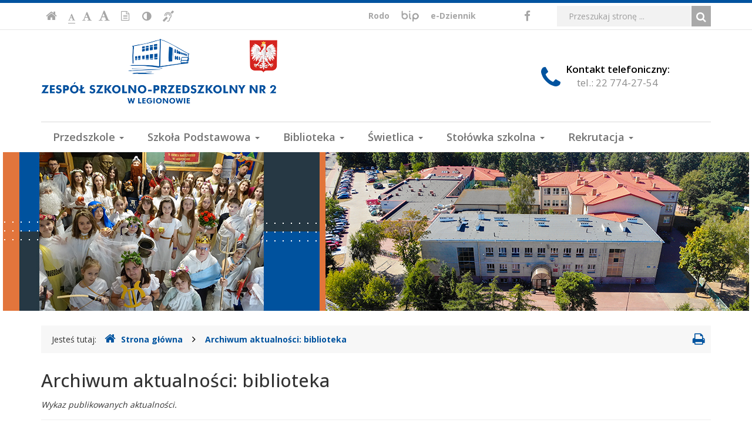

--- FILE ---
content_type: text/html; charset=UTF-8
request_url: http://www.zsp2.legionowo.pl/biblioteka/projekty_czytelnicze1/literackie_zaduszki/literackie_zaduszki_2016/
body_size: 5591
content:
<!DOCTYPE html>
<html lang="pl">
	<head>
		<meta charset="utf-8">
		<meta http-equiv="X-UA-Compatible" content="IE=edge">
		<meta name="viewport" content="width=device-width, initial-scale=1">
		
        		<!-- Czcionki -->
		<link href='https://fonts.googleapis.com/css?family=Open+Sans:300,400,500,600,700&amp;subset=latin,latin-ext' rel='stylesheet' type='text/css'>
        <link href='https://fonts.googleapis.com/css?family=Oswald:300,400,600,700&amp;subset=latin,latin-ext' rel='stylesheet' type='text/css'>

		<!-- Biblioteki -->
		<link href="/assets/pack/bootstrap/3.3.7-custom/css/bootstrap.min.css" rel="stylesheet">
		<link href="/assets/pack/font-awesome/4.6.0/css/font-awesome.min.css" rel="stylesheet">
        <link href="/assets/pack/jquery-fancybox/2.1.5/css/jquery.fancybox.css" rel="stylesheet">

		<!-- Style motywu -->
		<link href="/assets/css/styles.css?1630879200" rel="stylesheet">
                 
        <link href="/assets/css/print.css?" rel="stylesheet" media="print">
        		
		<!-- Favicon -->
		<link href="/assets/img/favicon/favicon.ico" rel="icon" type="image/x-icon" >
        
		<!-- jQuery -->
        <!--<script src="https://ajax.googleapis.com/ajax/libs/jquery/3.4.1/jquery.min.js"></script>-->
        <!--<script src="https://ajax.googleapis.com/ajax/libs/jquery/1.11.1/jquery.min.js"></script>-->
		<script src="/assets/pack/jquery/3.7.1/js/jquery-3.7.1.min.js"></script>

		<title>
            Archiwum aktualności: biblioteka -            Zespół Szkolno-Przedszkolny nr 2 w Legionowie        </title>
		
		<!-- HTML5 Shim and Respond.js IE8 support of HTML5 elements and media queries -->
		<!--[if lt IE 9]>
			<script src="https://oss.maxcdn.com/libs/html5shiv/3.7.0/html5shiv.js"></script>
			<script src="https://oss.maxcdn.com/libs/respond.js/1.4.2/respond.min.js"></script>
		<![endif]-->		
	</head>

	<body class="">

        <div class="main-page" tabindex="-1">
        
            <!-- Nawigacja po stronie -->
            <ul class="skip-links">
                <li><a href="#main-content">Przejdź do treści strony</a></li>
                <li><a href="#main-menu">Przejdź do menu głównego</a></li>
                <li><a href="#search-input">Przejdź do wyszukiwarki</a></li>
            </ul>

            <header>
            
                <h1 class="sr-only">
                    Archiwum aktualności: biblioteka -                    Zespół Szkolno-Przedszkolny nr 2 w Legionowie                </h1>
                
                <!-- Belka narzędziowa -->
                <div class="utils-bar">
                    <div class="container">
                        <div class="row">
                        
                            <div class="col-xs-12 col-sm-5 col-md-4 col-lg-4">
                            
                                <nav aria-labelledby="utils">
                                    <h2 id="utils" class="sr-only">Ustawienia strony</h2>
                                    
                                    <ul class="settings clearfix">
                                        
                                        <!-- Strona główna -->
                                        <li class="home-page">
                                            <a href="/" title="Strona główna">
                                                <i class="fa fa-home" aria-hidden="true"></i>
                                                <span class="sr-only">Strona główna</span>
                                            </a>
                                        </li>                                

                                        <!-- Czcionka, zmiana rozmiaru -->
                                        <li class="resize-font">
                                            <ul class="clearfix">
                                                <li class="sr-only">Czcionka, jej rozmiar na stronie:</li>
                                                <li>
                                                    <a href="#" class="res1 selected" title="Czcionka standardowa">
                                                        <i class="fa fa-font" aria-hidden="true"></i>
                                                        <span class="sr-only"> - Czcionka standardowa</span>
                                                    </a>
                                                </li>
                                                <li>
                                                    <a href="#" class="res2" title="Czcionka powiększona">
                                                        <i class="fa fa-font" aria-hidden="true"></i>
                                                        <span class="sr-only"> - Czcionka powiększona</span>
                                                    </a>
                                                </li>
                                                <li>
                                                    <a href="#" class="res3" title="Czcionka duża">
                                                        <i class="fa fa-font" aria-hidden="true"></i>
                                                        <span class="sr-only"> - Czcionka duża</span>
                                                    </a>
                                                </li>
                                            </ul>                     
                                        </li>

                                        <!-- Wersja tekstowa -->
                                        <li class="text-version">
                                            <a href="/" title="Wersja tekstowa">
                                                <i class="fa fa-file-text-o" aria-hidden="true"></i>
                                                <span class="sr-only">
                                                                                                    Wersja tekstowa
                                                                                                </span>
                                            </a>
                                        </li>

                                        <!-- Kontrast -->
                                        <li class="contrast-version">
                                            <a href="#" title="Włączenie/wyłączenie wersji kontrastowej witryny">
                                                <i class="fa fa-adjust" aria-hidden="true"></i>
                                                <span class="sr-only">Kontrast (włącz/wyłącz)</span>
                                            </a>
                                        </li>                    

                                        <!-- Dla niesłyszących -->
                                        <li class="deaf-info">
                                            <a href="/info/zawartosc/1" title="Informacja dla niesłyszących">
                                                <i class="fa fa-deaf" aria-hidden="true"></i>
                                                <span class="sr-only">Informacja dla niesłyszących</span>
                                            </a>
                                        </li>                                
                                    
                                    </ul>
                                </nav>                                
                
                            </div>
                            
                            <div class="col-xs-12 col-sm-7 col-md-4 col-lg-4 off-pad">
                            
                                <nav aria-labelledby="official">
                                    <h2 id="official" class="sr-only">BIP, ePUAP, VULCAN</h2>
                                    
                                    <ul class="official clearfix">
                                    
                                        <!-- Rodo -->
                                        <li class="rodo">
                                            <a href="/info/zawartosc/2" title="Rodo">
                                                <span>Rodo</span>
                                            </a>
                                        </li>                                    
                                    
                                        <!-- BIP -->
                                        <li class="bip">
                                            <a href="/info/zawartosc/3" title="Biuletyn Informacji Publicznej">
                                                <span class="sr-only">Biuletyn Informacji Publicznej</span>
                                            </a>
                                        </li>

                                        <!-- VULCAN -->
                                        <li class="vulcan">
                                            <a href="/info/zawartosc/4" title="e-Dziennik VULCAN">
                                                <span>e-Dziennik</span>
                                            </a>
                                        </li>										

                                    </ul>
                                </nav>
                            
                            </div>
                            
                            <div class="col-xs-2 col-sm-2 col-md-1 col-lg-1">
                            
                                <nav aria-labelledby="social">
                                    <h2 id="social" class="sr-only">Media społecznościowe</h2>
                                    
                                    <ul class="social clearfix">
                                    
                                        <!-- Facebook -->
                                        <li class="facebook">
                                            <a href="/info/zawartosc/5" title="Facebook">
                                                <i class="fa fa-facebook" aria-hidden="true"></i>
                                                <span class="sr-only">Facebook</span>
                                            </a>
                                        </li>

                                    </ul>
                                </nav>
                            
                            </div>                            
                            
                            <div class="col-xs-10 col-sm-10 col-md-3 col-lg-3">

                                <div class="search">
                                    <h2 class="sr-only">Wyszukiwarka</h2>

                                    <form method="post" action="/szukaj/" role="search" class="search-form">
                                        <fieldset>
                                            <legend class="sr-only">Formularz wyszukiwania</legend>
                                            
                                            <label for="search-input" class="sr-only">Wyszukiwana fraza:</label>
                                            <input id="search-input" type="text" name="search" class="form-control search-input" placeholder="Przeszukaj stronę ...">
                                            
                                            <button type="submit" title="Wyszukiwanie na stronie">
                                                <i class="fa fa-search"></i>
                                                <span class="sr-only">Szukaj</span>
                                            </button>
                                        </fieldset>	
                                    </form>
                                </div>
                                
                            </div>                            
                
                        </div>
                    </div>
                </div>

                <!-- Nagłówek -->
                <div class="header">
                    <div class="container">
                        <div class="row">
                        
                            <!-- Nazwa -->
                            <div class="col-xs-12 col-sm-8 col-md-8 col-lg-8">
                                <div class="page-title">
                                    <a href="/">
                                        <span class="sr-only">Zespół Szkolno-Przedszkolny nr 2 w Legionowie</span>
                                    </a>
                                </div>
                            </div>                        
                            
                            <!-- Kontakt telefoniczny -->
                            <div class="col-xs-12 col-sm-4 col-md-4 col-lg-4">
                                <div class="info-box" style="text-align:center;">
                                    <span class="info-box-icon">
                                        <i class="fa fa-phone"></i>
                                    </span>
                                    
                                    <div class="info-box-content">
                                        <span class="info-box-title">Kontakt telefoniczny:</span>
                                        <span class="info-box-subtitle">tel.: 22 774-27-54</span>
                                    </div>
                                </div>                                
                            </div>
                            
                        </div>
                    </div>
                </div>

                <!-- Menu główne -->
                <div class="main-nav">
                    <div class="container">
                        <div class="row">
                            <div class="col-xs-12">
                            
                                <div id="main-menu" class="menu main-menu" tabindex="-1">
                                    <nav class="navbar" aria-labelledby="main-nav">
                                    
                                        <h2 id="main-nav" class="sr-only">Menu główne</h2>
                        
                                        <!-- Dla smartfonów -->
                                        <div class="navbar-header">
                                            <button class="navbar-toggle" type="button" data-toggle="collapse" data-target="#navbar-collapse">
                                                <span class="sr-only">Przełącznik nawigacji</span>
                                                <span class="icon-bar"></span>
                                                <span class="icon-bar"></span>
                                                <span class="icon-bar"></span>
                                            </button>
                                        </div>
                                        
                                        <!-- Elementy menu -->
                                        <div class="collapse navbar-collapse" id="navbar-collapse">
                                            <ul class="nav navbar-nav"><li class="dropdown"><a class="dropdown-toggle" data-toggle="dropdown" data-hover="dropdown" data-delay="0" data-close-others="false" data-animations="zoomIn zoomIn zoomIn zoomIn" href="#">Przedszkole <b class="caret"></b></a><ul class="dropdown-menu"><li><a href="/info/zawartosc/105">Komunikaty</a></li><li><a href="/info/zawartosc/11">O przedszkolu</a></li><li><a href="/info/zawartosc/12">Dokumenty przedszkola</a></li></ul></li><li class="dropdown"><a class="dropdown-toggle" data-toggle="dropdown" data-hover="dropdown" data-delay="0" data-close-others="false" data-animations="zoomIn zoomIn zoomIn zoomIn" href="#">Szkoła Podstawowa <b class="caret"></b></a><ul class="dropdown-menu"><li><a href="/info/zawartosc/143">Komunikaty</a></li><li><a href="/info/zawartosc/24">O szkole</a></li><li><a href="/info/zawartosc/28">Dokumenty</a></li><li><a href="/info/zawartosc/27">Dla Uczniów i Rodziców</a></li><li><a href="/info/zawartosc/152">Lekcje</a></li><li><a href="/info/zawartosc/89">Współpraca międzynarodowa</a></li><li><a href="/info/zawartosc/99">Publikacje nauczycieli</a></li><li><a href="/info/zawartosc/101">Pomoc Psychologiczno - Pedagogiczna</a></li><li><a href="/info/zawartosc/315">Wynajem</a></li></ul></li><li class="dropdown"><a class="dropdown-toggle" data-toggle="dropdown" data-hover="dropdown" data-delay="0" data-close-others="false" data-animations="zoomIn zoomIn zoomIn zoomIn" href="#">Biblioteka <b class="caret"></b></a><ul class="dropdown-menu"><li><a href="/info/zawartosc/114">O nas</a></li><li><a href="/info/zawartosc/113">Katalog online</a></li><li><a href="/info/zawartosc/117">Projekty czytelnicze</a></li><li><a href="/info/zawartosc/129">Pasowanie na czytelnika</a></li><li><a href="/info/zawartosc/130">Konkursy</a></li></ul></li><li class="dropdown"><a class="dropdown-toggle" data-toggle="dropdown" data-hover="dropdown" data-delay="0" data-close-others="false" data-animations="zoomIn zoomIn zoomIn zoomIn" href="#">Świetlica <b class="caret"></b></a><ul class="dropdown-menu"><li><a href="/info/zawartosc/136">Dokumenty</a></li><li><a href="/info/zawartosc/137">Kadra</a></li><li><a href="/info/zawartosc/138">Wystawy prac</a></li><li><a href="/info/zawartosc/285">Projekty i konkursy</a></li><li><a href="/info/zawartosc/288">Certyfikaty</a></li></ul></li><li class="dropdown"><a class="dropdown-toggle" data-toggle="dropdown" data-hover="dropdown" data-delay="0" data-close-others="false" data-animations="zoomIn zoomIn zoomIn zoomIn" href="#">Stołówka szkolna <b class="caret"></b></a><ul class="dropdown-menu"><li><a href="/info/zawartosc/102">Informacje</a></li><li><a href="/info/zawartosc/103">Jadłospis</a></li><li><a href="/info/zawartosc/104">Alergeny</a></li><li><a href="/info/zawartosc/309">Harmonogram klas na przerwy obiadowe</a></li></ul></li><li class="dropdown"><a class="dropdown-toggle" data-toggle="dropdown" data-hover="dropdown" data-delay="0" data-close-others="false" data-animations="zoomIn zoomIn zoomIn zoomIn" href="#">Rekrutacja <b class="caret"></b></a><ul class="dropdown-menu"><li><a href="/info/zawartosc/265">Zasady rekrutacji do przedszkoli i oddziałów przedszkolnych w szkołach podstawowych na r.szk. 2025-2026</a></li><li><a href="/info/zawartosc/266">Zasady przyjęć do szkół podstawowych na rok szkolny 2025/2026</a></li><li><a href="/info/zawartosc/267">Rekrutacja do szkół ponadpodstawowych w roku szkolnym 2025/26</a></li><li><a href="/info/zawartosc/272">Spotkanie dla rodziców uczniów przyszłych pierwszych klas</a></li><li><a href="/info/zawartosc/290">Zasady przyjęć do klas I na rok szkolny 2025/2026</a></li><li><a href="/info/zawartosc/300">Zasady rekrutacji uzupełniającej</a></li></ul></li></ul>                                        </div>
                                    
                                    </nav>
                                </div>
                                
                            </div>
                        </div>
                    </div>
                </div>                
            
                <!-- Foto -->
                <div class="intro-photo-container">
                    <div class="intro-photo">
                        <img src="/assets/img/intro-photo/photo_02.jpg" class="img-responsive" alt="Grafika nagłówka" >
                    </div>
                </div>
                
            </header>
            
            <!-- Gdzie jesteśmy -->
            <div class="container">
                <div class="row">        
                    <div class="col-xs-12">
                    
                        <nav class="breadcrumb-container" aria-labelledby="breadcrumb">
                            <h2 id="breadcrumb" class="sr-only">Gdzie jesteśmy</h2>
                            
                            <p class="breadcrumb-info">Jesteś tutaj: </p>
                            <ol class="breadcrumb clearfix">
                                <li>
                                    <a href="/">
                                        <i class="fa fa-home" aria-hidden="true"></i>Strona główna
                                    </a>
                                </li>

                                                                                                <li>
                                    <a href="/aktualnosci/biblioteka/strona/1/">Archiwum aktualności: biblioteka</a>
                                </li>
                                                        
                                                            </ol>
                            
                                                        <div class="print-button hidden-xs">
                                <a href="#" title="Drukowanie strony">
                                    <i class="fa fa-print" aria-hidden="true"></i>
                                    <span class="sr-only">Drukowanie strony</span>
                                </a>                            
                            </div>
                                                    </nav>

                    </div>
                </div>
            </div>

            <!-- Treść -->
                        <!-- Treść -->
            <div class="container">
                <div class="row">
                
                    <div class="content unit-default clearfix">
                        <div class="content-right col-xs-12">
                            <main id="main-content" class="main-content" tabindex="-1">
                            
                            						<a id="content" tabindex="-1"></a>
						<h2 class="page-title">Archiwum aktualności: biblioteka</h2>
						
						<div class="page-description">
														Wykaz publikowanych aktualności.						</div>
						
						        <div class="dzial no-print">
            <p class="legend">Wybierz kategorię:</p>
            
            <ul class="clearfix">
                                <li >
                    <a href="/aktualnosci/przedszkole/">
                        Przedszkole                    </a>
                </li>
                                <li >
                    <a href="/aktualnosci/podstawowa/">
                        Szkoła Podstawowa                    </a>
                </li>
                                <li  class="active">
                    <a href="/aktualnosci/biblioteka/">
                        Biblioteka                    </a>
                </li>
                                <li >
                    <a href="/aktualnosci/swietlica/">
                        Świetlica                    </a>
                </li>
                                <li >
                    <a href="/aktualnosci/stolowka/">
                        Stołówka                    </a>
                </li>
                                <li >
                    <a href="/aktualnosci/inna/">
                        Informacja inna                    </a>
                </li>
                                <li >
                    <a href="/aktualnosci/wszystkie/">
                        Wszystkie kategorie                    </a>
                </li>
                            </ul>
        </div>

				
		<ul class="page-list">
									
			<li class="row item">
				<div class="col-md-4 col-sm-4">
                    <a href="/aktualnosci/469/">
                        <img src="/pliki/upload/news/00469_icon.jpg" class="thumb img-responsive" alt="Ikona">
                    </a>
				</div>
				<div class="col-md-8 col-sm-8">
					<h3>
						<a href="/aktualnosci/469/">Czytamy</a><br>
						<span>(Zam: 03.11.2025 r., godz. 14.30)&nbsp;&nbsp;&nbsp;
						<i class="fa fa-bar-chart" aria-hidden="true"></i>31</span>
					</h3>
					                    
                    <div class="tag">
                        Dział:
                        <a href="/aktualnosci/biblioteka/">
                            Biblioteka                        </a>
                    </div>
				</div>
			</li>
									
			<li class="row item">
				<div class="col-md-4 col-sm-4">
                    <a href="/aktualnosci/411/">
                        <img src="/pliki/upload/news/news_default_icon.png" class="thumb img-responsive" alt="Ikona">
                    </a>
				</div>
				<div class="col-md-8 col-sm-8">
					<h3>
						<a href="/aktualnosci/411/">XIII Międzyszkolny i Międzyprzedszkolny Konkurs Plastyczny "MÓJ PRZYJACIEL – PLUSZOWY MIŚ”</a><br>
						<span>(Zam: 13.10.2025 r., godz. 07.00)&nbsp;&nbsp;&nbsp;
						<i class="fa fa-bar-chart" aria-hidden="true"></i>122</span>
					</h3>
					                    
                    <div class="tag">
                        Dział:
                        <a href="/aktualnosci/biblioteka/">
                            Biblioteka                        </a>
                    </div>
				</div>
			</li>
									
			<li class="row item">
				<div class="col-md-4 col-sm-4">
                    <a href="/aktualnosci/401/">
                        <img src="/pliki/upload/news/00401_icon.jpg" class="thumb img-responsive" alt="Ikona">
                    </a>
				</div>
				<div class="col-md-8 col-sm-8">
					<h3>
						<a href="/aktualnosci/401/">Październik Miesiącem Bibliotek Szkolnych</a><br>
						<span>(Zam: 06.10.2025 r., godz. 13.00)&nbsp;&nbsp;&nbsp;
						<i class="fa fa-bar-chart" aria-hidden="true"></i>61</span>
					</h3>
					                    
                    <div class="tag">
                        Dział:
                        <a href="/aktualnosci/biblioteka/">
                            Biblioteka                        </a>
                    </div>
				</div>
			</li>
									
			<li class="row item">
				<div class="col-md-4 col-sm-4">
                    <a href="/aktualnosci/390/">
                        <img src="/pliki/upload/news/00390_icon.jpg" class="thumb img-responsive" alt="Ikona">
                    </a>
				</div>
				<div class="col-md-8 col-sm-8">
					<h3>
						<a href="/aktualnosci/390/">Ogólnopolski Dzień Głośnego Czytania w naszej szkole</a><br>
						<span>(Zam: 29.09.2025 r., godz. 14.00)&nbsp;&nbsp;&nbsp;
						<i class="fa fa-bar-chart" aria-hidden="true"></i>143</span>
					</h3>
					                    
                    <div class="tag">
                        Dział:
                        <a href="/aktualnosci/biblioteka/">
                            Biblioteka                        </a>
                    </div>
				</div>
			</li>
									
			<li class="row item">
				<div class="col-md-4 col-sm-4">
                    <a href="/aktualnosci/10/">
                        <img src="/pliki/upload/news/00010_icon.jpg" class="thumb img-responsive" alt="Ikona">
                    </a>
				</div>
				<div class="col-md-8 col-sm-8">
					<h3>
						<a href="/aktualnosci/10/">”Zaksiążkowani nauczyciele”</a><br>
						<span>(Zam: 29.12.2024 r., godz. 11.05)&nbsp;&nbsp;&nbsp;
						<i class="fa fa-bar-chart" aria-hidden="true"></i>292</span>
					</h3>
					                    
                    <div class="tag">
                        Dział:
                        <a href="/aktualnosci/biblioteka/">
                            Biblioteka                        </a>
                    </div>
				</div>
			</li>
									
			<li class="row item">
				<div class="col-md-4 col-sm-4">
                    <a href="/aktualnosci/9/">
                        <img src="/pliki/upload/news/00009_icon.jpg" class="thumb img-responsive" alt="Ikona">
                    </a>
				</div>
				<div class="col-md-8 col-sm-8">
					<h3>
						<a href="/aktualnosci/9/">Wyniki Konkursu Plastycznego "Mój przyjaciel - pluszowy miś"</a><br>
						<span>(Zam: 29.12.2024 r., godz. 11.00)&nbsp;&nbsp;&nbsp;
						<i class="fa fa-bar-chart" aria-hidden="true"></i>276</span>
					</h3>
					                    
                    <div class="tag">
                        Dział:
                        <a href="/aktualnosci/biblioteka/">
                            Biblioteka                        </a>
                    </div>
				</div>
			</li>
									
			<li class="row item">
				<div class="col-md-4 col-sm-4">
                    <a href="/aktualnosci/7/">
                        <img src="/pliki/upload/news/00007_icon.jpg" class="thumb img-responsive" alt="Ikona">
                    </a>
				</div>
				<div class="col-md-8 col-sm-8">
					<h3>
						<a href="/aktualnosci/7/">Uwolnij książkę, czyli BOOKCROSSING w naszej szkole</a><br>
						<span>(Zam: 29.12.2024 r., godz. 10.10)&nbsp;&nbsp;&nbsp;
						<i class="fa fa-bar-chart" aria-hidden="true"></i>273</span>
					</h3>
					                    
                    <div class="tag">
                        Dział:
                        <a href="/aktualnosci/biblioteka/">
                            Biblioteka                        </a>
                    </div>
				</div>
			</li>
									
			<li class="row item">
				<div class="col-md-4 col-sm-4">
                    <a href="/aktualnosci/6/">
                        <img src="/pliki/upload/news/00006_icon.jpg" class="thumb img-responsive" alt="Ikona">
                    </a>
				</div>
				<div class="col-md-8 col-sm-8">
					<h3>
						<a href="/aktualnosci/6/">Szkolny Tydzień Czytania 04.11 - 08.11. 2024r.</a><br>
						<span>(Zam: 29.12.2024 r., godz. 10.00)&nbsp;&nbsp;&nbsp;
						<i class="fa fa-bar-chart" aria-hidden="true"></i>271</span>
					</h3>
					                    
                    <div class="tag">
                        Dział:
                        <a href="/aktualnosci/biblioteka/">
                            Biblioteka                        </a>
                    </div>
				</div>
			</li>
									
			<li class="row item">
				<div class="col-md-4 col-sm-4">
                    <a href="/aktualnosci/8/">
                        <img src="/pliki/upload/news/00008_icon.jpg" class="thumb img-responsive" alt="Ikona">
                    </a>
				</div>
				<div class="col-md-8 col-sm-8">
					<h3>
						<a href="/aktualnosci/8/">Mój Przyjaciel – Pluszowy Miś</a><br>
						<span>(Zam: 29.12.2024 r., godz. 10.00)&nbsp;&nbsp;&nbsp;
						<i class="fa fa-bar-chart" aria-hidden="true"></i>330</span>
					</h3>
					                    
                    <div class="tag">
                        Dział:
                        <a href="/aktualnosci/biblioteka/">
                            Biblioteka                        </a>
                    </div>
				</div>
			</li>
									
			<li class="row item">
				<div class="col-md-4 col-sm-4">
                    <a href="/aktualnosci/4/">
                        <img src="/pliki/upload/news/00004_icon.jpg" class="thumb img-responsive" alt="Ikona">
                    </a>
				</div>
				<div class="col-md-8 col-sm-8">
					<h3>
						<a href="/aktualnosci/4/">Ogólnopolski Dzień Głośnego Czytania</a><br>
						<span>(Zam: 11.12.2024 r., godz. 10.18)&nbsp;&nbsp;&nbsp;
						<i class="fa fa-bar-chart" aria-hidden="true"></i>271</span>
					</h3>
					                    
                    <div class="tag">
                        Dział:
                        <a href="/aktualnosci/biblioteka/">
                            Biblioteka                        </a>
                    </div>
				</div>
			</li>
					</ul>
		
		<!-- Paginacja -->
		<div class="pagination">
			<a href="/biblioteka/projekty_czytelnicze1/literackie_zaduszki/literackie_zaduszki_2016/strona/1/">Początek</a><a href="/biblioteka/projekty_czytelnicze1/literackie_zaduszki/literackie_zaduszki_2016/strona/1/">Koniec</a>		</div>
		
		                            
                            </main>
                        </div>
                    </div>
                    
                </div>
            </div>


            <!-- Stopka -->
            <footer aria-labelledby="stopka">
                <h2 id="stopka" class="sr-only">Stopka</h2>
            
                <div class="footer bg-grey">
                    <div class="container">
                        <div class="row">
						
                            <div class="col-xs-12 col-md-4">
								<p>
									<strong>Zespół Szkolno-Przedszkolny nr 2 w Legionowie</strong><br>
									ul. Jagiellońska 67, 05-120 Legionowo
								</p>
								
								<p>
									<strong>tel.:</strong> 22 774 27 54<br>
									<strong>fax:</strong> 22 784 10 65
								</p>

								<p>
									<strong>e-mail:</strong> <a href="mailto:sekretariat2@zsp2.legionowo.pl">sekretariat2@zsp2.legionowo.pl</a><br>
									<strong>www:</strong> <a href="https://zsp2.legionowo.pl/">https://zsp2.legionowo.pl</a>
								</p>

								<p>
									<strong>Biuletyn Informacji Publicznej</strong><br>
									<a href="https://bip.zsp2.legionowo.pl/">https://bip.zsp2.legionowo.pl</a>
								</p>

								<p>
									<a href="/info/zawartosc/13">
										Deklaracja dostępności
									</a>
								</p>
                            </div>
							
                            <div class="col-xs-12 col-md-4">
								<p>
									<strong>Wykaz telefonów wewnętrznych:</strong>
								</p>
								
								<p>
									Sekretariat - 21<br>
									Biblioteka - 20<br>
									Gabinet pielęgniarki - 33<br>
									Intendent szkoła - 32<br>
									Kadry - 28<br>
									Kierownik administracji - 24<br>
									Księgowość - 25<br>
									Pedagog - 31<br>
									Pokój nauczycielski - 48<br>
									Przedszkole - 38<br>
									Intendent przedszkola - 38 + 105<br>
									Świetlica - 44
								</p>
                            </div>

                            <div class="col-xs-12 col-md-4">
								<p>
									<strong>REGON:</strong> 146091860<br>
									<strong>NIP:</strong> 536-191-15-24
								</p>
								
								<p>
									<strong>Konto</strong><br>
									<strong>35 1090 1841 0000 0001 4149 6249</strong><br>
									Budżet (wpłaty za duplikaty legitymacji, duplikaty świadectw, wpłaty za przedszkole - zarówno pobyt jak i żywienie)
								</p>
                            </div>
							
                        </div>
                    </div>
                </div>

                <!-- Copyright -->
                <div class="copyright">
                    <div class="container">
                        <div class="row">
                            <div class="col-xs-12">
                            
                                <h3 class="sr-only">Copyright</h3>
                        
                                <strong>Copyright:</strong> 2024-2025 Zespół Szkolno-Przedszkolny nr 2 w Legionowie<br>
                                <strong>Projekt:</strong> INFOSTRONY - ADAM PODEMSKI, e-mail: <a href="mailto:adam.podemski@infostrony.pl">adam.podemski@infostrony.pl</a>
                            
                            </div>
                        </div>
                    </div>
                </div>

            </footer>          
        
        </div>

		<!-- Biblioteki -->
		<script src="/assets/pack/bootstrap/3.3.7-custom/js/bootstrap.min.js"></script>
        <script src="/assets/pack/jquery-cookie/1.4.1/js/jquery.cookie.js"></script>
        <script src="/assets/pack/jquery-fancybox/2.1.5/js/jquery.fancybox.pack.js"></script>

		<!-- Aplikacja -->
		<script src="/assets/js/app.js"></script>

	</body>
</html>

--- FILE ---
content_type: text/css
request_url: http://www.zsp2.legionowo.pl/assets/css/styles.css?1630879200
body_size: 3878
content:
/**
 * Podstawowe
 */
body { color: #333; font-size: 14px; font-family: 'open sans', arial, sans-serif; background-color: #fff; }

/**
 * Linki
 */
a,
a:hover,
a:focus,
a:active { color: #00539f; text-decoration: none; }

a:hover { text-decoration: underline; }
a:focus { outline: 3px solid #e31e25; }

/**
 * KOLORY
 */
.red { color: #e31e25; }
.bg-grey { background-color: rgba(0,0,0,0.03); }

.mb-100 { margin-bottom: 100px; }

/**
 * Kontener całościowy
 */
.main-page { border-top: 5px solid #00539f; }
.main-page:focus { outline: none; }

/**
 * Nawigacja po stronie
 */
.skip-links { position: absolute; left: -9000em; top: 15px; z-index: 1000; }
.skip-links { background-color: #fff; border: 2px solid #d9d9d9; }
.skip-links.active { left: 10px; }

.skip-links { margin: 0; padding: 1px; list-style: none; }
.skip-links li { border-top: 1px solid #fff; background-color: #fff; }
.skip-links li:first-child { border-top-width: 0px; }

.skip-links a { display: block; padding: 10px; font-weight: bold; color: rgba(0,0,0,0.55); }
.skip-links a:before { content: "- "; }
.skip-links a:hover,
.skip-links a:focus,
.skip-links a:active { color: rgba(0,0,0,0.55); background-color: #e9ecef; text-decoration: none; outline: none; }

.main-menu:focus,
.main-content:focus,
.search-input:focus { outline: none; }

/**
 * Belka narzędziowa
 */
.utils-bar { padding-top: 5px; padding-bottom: 5px; border-bottom: 1px solid rgba(0,0,0,0.1); }

/**
 * Belka narzędziowa: ustawienia strony
 */
 
.settings { margin: 0; padding: 0; list-style-type: none; }
.settings li { float: left; }

@media (max-width: 992px) {
    .settings { margin-bottom: 10px; }
}

/**
 * Nagłówek: Belka narzędziowa: Strona główna
 */
.home-page { margin-right: 5px; }
.home-page a { display: block; padding: 3px 8px 3px 8px; height: 35px; font-size: 20px; color: rgba(0,0,0,0.35); background-color: transparent; transition: all 0.2s ease-in-out 0s; }
.home-page a:hover { background-color: rgba(0,0,0,0.10); }

/**
 * Nagłówek: Belka narzędziowa: Czcionka, zmiana rozmiaru
 */
.resize-font { margin-right: 5px; }
.resize-font ul { margin: 0; padding: 0; list-style: none; }
.resize-font > ul { }
.resize-font ul li { float: left; margin-right: 0px; vertical-align: bottom; }

.resize-font ul a { display: block; height: 35px; padding: 6px 6px 5px 6px; color: rgba(0,0,0,0.35); background-color: transparent; transition: all 0.2s ease-in-out 0s; }
.resize-font ul a:hover { background-color: rgba(0,0,0,0.10); }

.resize-font ul .fa { border-bottom: 1px solid rgba(0,0,0,0.0); padding-bottom: 3px; }
.resize-font ul a:hover .fa { border-bottom-color: rgba(0,0,0,0.0); }
.resize-font ul a.selected .fa { border-bottom-color: rgba(0,0,0,0.35); }
.resize-font ul a.selected:hover .fa { border-bottom-color: rgba(0,0,0,0.35); }

.resize-font .res1 { font-size: 13px; padding-top: 10px; }
.resize-font .res2 { font-size: 17px; padding-top: 6px; }
.resize-font .res3 { font-size: 20px; padding-top: 3px; }

/**
 * Nagłówek: Belka narzędziowa: Wersja tekstowa
 */
.text-version { margin-right: 5px; }
.text-version a { display: block; height: 35px; padding: 5px 8px 3px 8px; font-size: 17px; color: rgba(0,0,0,0.35); background-color: transparent; transition: all 0.2s ease-in-out 0s; }
.text-version a:hover { background-color: rgba(0,0,0,0.10); }

/**
 * Belka narzędziowa: Wersja kontrastowa
 */
.contrast-version { margin-right: 5px; }
.contrast-version a { display: block; height: 35px; padding: 5px 8px; font-size: 18px; color: rgba(0,0,0,0.35); background-color: transparent; transition: all 0.2s ease-in-out 0s; }
.contrast-version a:hover { background-color: rgba(0,0,0,0.10); }

/**
 * Belka narzędziowa: Dla niesłyszących
 */
.deaf-info { }
.deaf-info a { display: block; height: 35px; padding: 4px 7px 6px 7px; font-size: 19px; color: rgba(0,0,0,0.35); background-color: transparent; transition: all 0.2s ease-in-out 0s; }
.deaf-info a:hover { background-color: rgba(0,0,0,0.10); }

/**
 * Belka narzędziowa: BIP, ePUAP
 */
.official { float: right; margin: 0; padding: 0; list-style-type: none; }
.official li { float: left; }

@media (max-width: 768px) {
    .official { float: left; }
}
@media (max-width: 992px) {
    .official { margin-bottom: 10px; }
}
@media (min-width: 992px) and (max-width: 1199px) {
    .off-pad { padding-left: 0px; padding-right: 0px; }
}

/**
 * Belka narzędziowa: Rodo
 */
.rodo { margin-right: 0px; }
.rodo a { display: block; height: 35px; padding: 7px 10px 6px 10px; font-size: 14px; font-weight: bold; color: rgba(0,0,0,0.35); background-color: transparent; transition: all 0.2s ease-in-out 0s; }
.rodo a:hover { background-color: rgba(0,0,0,0.10); text-decoration: none; }

/**
 * Belka narzędziowa: BIP
 */
.bip { margin-right: 0px; }
.bip a { display: block; width: 50px; height: 35px; background: transparent url('../img/bg_bip.png') center center no-repeat; opacity: 0.6; }
.bip:hover { background-color: rgba(0,0,0,0.10); }

/**
 * Belka narzędziowa: VULCAN
 */
.vulcan { margin-right: 0px; }
.vulcan a { display: block; height: 35px; padding: 7px 10px 6px 10px; font-size: 14px; font-weight: bold; color: rgba(0,0,0,0.35); background-color: transparent; transition: all 0.2s ease-in-out 0s; }
.vulcan a:hover { background-color: rgba(0,0,0,0.10); text-decoration: none; }

/**
 * Belka narzędziowa: Media społecznościowe
 */
.social { float: right; margin: 0; padding: 0; list-style-type: none; }
.social li { float: left; }

@media (max-width: 768px) {
    .social { margin-bottom: 10px; }
}
@media (max-width: 992px) {
    .social { float: left; }
}
@media (min-width: 992px) {
    .social { float: right; }
}

/**
 * Belka narzędziowa: Facebook
 */
.facebook { margin-right: 5px; }
.facebook a { display: block; height: 35px; padding: 4px 10px 6px 10px; font-size: 19px; color: rgba(0,0,0,0.35); background-color: transparent; transition: all 0.2s ease-in-out 0s; }
.facebook a:hover { background-color: rgba(0,0,0,0.10); }

/**
 * Belka narzędziowa: Wyszukiwanie
 */
.search-form { position: relative; margin: 0; padding: 0px 0px; -webkit-box-shadow: none; -moz-box-shadow: none; box-shadow: none; }
.search-form fieldset { }
.search-form .form-group { display: inline-block; margin: 0; padding: 0; vertical-align: middle; border: none; }

.search-form .form-control { height: 35px; padding: 0px 40px 0px 20px; font-size: 1em; color: #333; background-color: rgba(0,0,0,0.05); border-radius: 0; border: none; -webkit-box-shadow: none; -moz-box-shadow: none; box-shadow: none; }
.search-form .form-control::-moz-placeholder { color: rgba(0,0,0,0.35); }
.search-form .form-control::-webkit-input-placeholder { color: rgba(0,0,0,0.35); }
.search-form .form-control:focus { outline: #e31e25 solid 3px; -webkit-box-shadow: none; -moz-box-shadow: none; box-shadow: none; }

.search-form button { position: absolute; right: 0; top: 0; height: 35px; padding: 5px 8px 5px 8px; border: none; border-left: 1px solid #fff; color: #fff; background-color:rgba(0,0,0,0.30); vertical-align: middle; line-height: 22px; }
.search-form button:focus { outline: 3px solid #e31e25; }
.search-form button { font-size: 18px; color: #fff; }

/**
 * Nagłówek
 */
.header { background-color: transparent; }

@media (max-width: 768px) { .header { padding: 15px 0 25px 0; } }
@media (min-width: 768px) { .header { padding: 15px 0 25px 0; } }
@media (min-width: 992px) { .header { padding: 15px 0 25px 0; } }

/**
 * Nagłówek: Logo
 */
.page-title { margin: 0; padding: 0; }
.page-title a { display: inline-block; background-image: url(../img/bg_title.png); background-repeat: no-repeat; -webkit-background-size: contain; -moz-background-size: contain; -o-background-size: contain; background-size: contain; background-position: center; }

@media (max-width: 768px) { .page-title a { width: 100%; height: 111px; margin-left: 0px; } }
@media (min-width: 768px) { .page-title a { width: 402px; height: 111px; margin-left: 0px; } }
@media (min-width: 992px) { .page-title a { width: 402px; height: 111px; margin-left: 0px; } }
@media (min-width: 1200px) { .page-title a { width: 402px; height: 111px; margin-left: 0px; } }

/**
 * Nagłówek: Info boxy
 */
/*
@media (min-width: 1200px) {
    .header [class*="col-"] { padding-left: 0px; }
}
*/

.info-box { margin-top: 35px; font-size: 1.2em; }

.info-box .info-box-icon { display: inline-block; font-size: 2.5em; color: #00539f; }
.info-box .info-box-content { display: inline-block; font-size: 1em; margin-left: 5px; }
.info-box .info-box-content > span { display: block; }
.info-box .info-box-content .info-box-title { color: #000; font-weight: 600; }
.info-box .info-box-content .info-box-subtitle { color: rgba(0, 0, 0, 0.45); }

/**
 * Menu główne
 */
.main-nav { width: 100%; margin-bottom: 1px; background-color: transparent; }

.main-nav.affix { position: fixed !important; top: 0; background-color: #fff; border-bottom: 2px solid #0d75b3; z-index: 1000; }
.main-nav.affix .menu { border-bottom-width: 0px; }

.menu { border-top: 1px solid #d9d9d9; background-color: transparent; }
.menu .navbar { min-height: 50px; margin: 0; border: none; border-radius: 0; }
.menu .navbar-collapse { padding-left: 0; padding-right: 0; }

.menu .navbar-nav > li > a { padding-top: 15px; padding-bottom: 15px; color: rgba(0, 0, 0, 0.55); font-weight: 600; font-size: 1.3em; }
.menu .nav > li > a { padding-left: 20px; padding-right: 20px; }
.menu .nav > li > a:hover,
.menu .nav > li > a:focus { background-color: #e9ecef; }
.menu .nav > li > a:focus { outline: 3px solid #e31e25; }

.menu .nav .open > a,
.menu .nav .open > a:hover,
.menu .nav .open > a:focus { background-color: #e9ecef; }

.menu .dropdown-menu { padding: 0; font-size: 1.2em; box-shadow: none; background-color: #fff; border-radius: 0px; border: 1px solid #d9d9d9; transition: all 1s ease-in-out 0s; }
.menu .dropdown-menu > li > a { padding: 10px 25px; color: rgba(0, 0, 0, 0.55); }
.menu .dropdown-menu > li > a:hover,
.menu .dropdown-menu > li > a:focus { background-color: #e9ecef; }

.menu .navbar-header { }    
.menu .navbar-toggle { padding-top: 10px; padding-bottom: 10px; background-color: #00539f; border-radius: 0px; }
.menu .navbar-toggle .icon-bar { background-color: #fff; }

/*
.menu .dropdown:hover .dropdown-menu {
  display: block;
}
*/

@media (max-width: 992px) {
    .menu .navbar-collapse { padding-left: 20px; padding-right: 20px; }
    .menu .navbar-collapse.in { border-top: 1px solid #d9d9d9; }
    .menu .nav > li > a { border-right: none; }
    .menu .dropdown-menu > li > a { }
    .menu .dropdown-menu > li > a:hover,
    .menu .dropdown-menu > li > a:focus { background-color: #e9ecef; }
}
@media (min-width: 992px) and (max-width: 1199px) {
    .menu .nav > li > a { padding-left: 15px; padding-right: 15px; }
}

@media screen and (min-width: 768px) {
    .menu .dropdown:hover .dropdown-menu {
		display: block;
	}
	.menu .dropdown-menu {
		margin-top: 0;
	}
	.menu .dropdown-toggle {
		margin-bottom: 2px;
	}
	.menu .navbar .dropdown-toggle {
		margin-bottom: 0;
	}
}

/**
 * Intro: Foto
 */
.intro-photo-container { background-color: transparent; }
.intro-photo { margin-bottom: 25px; text-align: center; }
.intro-photo img { display: inline-block; }

/**
 * Gdzie jesteśmy
 */
.breadcrumb-container { margin-bottom: 30px; padding: 12px 10px 12px 18px; background-color: rgba(0,0,0,0.03); }
.breadcrumb-container .breadcrumb-info { display: inline-block; margin-right: 10px; margin-bottom: 0px; }
.breadcrumb-container nav { display: inline-block; }
.breadcrumb { display: inline-block; margin: 0; padding: 0; border-radius: 0; background-color: transparent; }
.breadcrumb > li + li:before { font-size: 1.2em; color: #000; content: "\f105"; padding: 0 12px; font-family: 'FontAwesome'; }
.breadcrumb li a { display: inline-block; font-weight: bold; }
.breadcrumb .fa { margin-right: 10px; font-size: 1.4em; }

/**
 * Gdzie jesteśmy: ikonka druku
 */
.breadcrumb-container .print-button { float: right; margin-left: 15px; }
.breadcrumb-container .print-button .fa { font-size: 1.6em; }

.intro .print-button { display: none; }

/**
 * INTRO: Tytuł działu
 */
.intro-title { margin-top: 20px; margin-bottom: 30px; text-align: left; overflow: hidden; }

.intro-title h2 { position: relative; display: inline-block; margin: 0 0 10px 0; padding: 0 30px 0 0; color: #000; font-size: 1.8em; font-weight: 500; }
.intro-title h2 span { font-size: 0.6em; }
.intro-title h2 a { display: inline-block; margin-left: 15px; }
.intro-title h2 span a:hover { text-decoration: underline; }

.intro-title h2::after {
    position: absolute;
    content: '';
    top: calc( 50% + 0px);
    height: 3px;
    width: 100vw;
    background: #0053a1;
}
.intro-title h2::after {
    right: 0;
    transform: translate3d(100%,0,0);
}

/**
 * INTRO: Aktualności
 */
.news { }
.news ul { padding: 0; list-style-type: none; }
.news > ul > li { margin-bottom: 50px; }

.news .image img { display: block; margin-bottom: 7px; padding-bottom: 1px; border-bottom: 4px solid #3156a3; }
.news .image span { display: inline-block; position: relative; top: -25px; left: 20px; padding: 8px 20px; color: #fff; background-color: #f68950; }

.news .title { }
.news .title h3 { margin: 0 0 15px 0; padding: 0; font-size: 1em; line-height: 1.5em; }
.news .title h3 a { display: block; font-size: 1.2em; font-weight: 600; }
.news .sub-title {}

.news .registry { color: rgba(0, 0, 0, 0.8); }

/**
 * INTRO: Nasze projekty
 */
.projects { }
.projects ul { padding: 0; list-style-type: none; }
.projects > ul > li { margin-bottom: 20px; }
.projects img { display: inline-block; margin-bottom: 15px; }

.projects a { display: block; padding-bottom: 10px; text-align: center; font-size: 1.1em; color: rgba(0, 0, 0, 0.8); border: 1px solid transparent; }
.projects a:hover { border-color: rgba(0, 0, 0, 0.15); text-decoration: none; }

/**
 * Stopka
 */
.footer { margin-bottom: 1px; padding-top: 40px; padding-bottom: 40px; color: #00539f; }
.footer .container { position: relative; }
.footer a { color: #00539f; text-decoration: underline; }

/**
 * Copyright
 */
.copyright { padding-top: 30px; padding-bottom: 30px; text-align:center; color: #fff; background-color: #00539f; }
.copyright a { color: #fff; text-decoration: underline; }

/**
 * Treść
 */
.content { margin-bottom: 60px; }

.content .unit-menu { margin: 0 0 20px 0; padding: 0; list-style-type: none; }
.content .unit-menu > li:first-child { }
.content .unit-menu > li { margin-bottom: 5px; border: 1px solid #d1e4d4; }
.content .unit-menu a { display: block; padding: 20px; color: #197729; font-size: 1.1em; font-weight: 600; background-color: #f7fbf7; border-radius: 0; }

.content .unit-menu a:hover,
.content .unit-menu li.active > a { color: #fff; background-color: #459152; text-decoration: none; }

.content .unit-menu ul { margin-top: 1px; margin-bottom: 1px; padding-left: 25px; list-style-type: none; }
.content .unit-menu ul li a { padding: 10px 20px; border-left-width: 0px; }

.content .stats { margin-right: 5px; }

.content .page-title { margin: 0 0 15px 0; text-align: left; font-size: 2.2em; }
.content .page-description { margin-bottom: 25px; padding-bottom: 15px; font-style: italic; border-bottom-style: solid; border-bottom-width: 1px; border-bottom-color: #eeeeee; }

.content .page-content { margin-bottom: 20px; }
.content .page-content a { font-weight: 700; text-decoration: underline; }
.content .page-content img { display: inline-block; padding: 0 10px 10px 10px; height: auto !important; max-width: 100%; }
.content .page-content h3 { font-size: 1.4em; }

.content .page-sublinks { margin: 0 0 0 15px; padding: 0 0 0 0px; }
.content .page-sublinks ul { padding-left: 15px; }
.content .page-sublinks li { margin: 0 0 0 0px; padding: 0 0 10px 5px; }
.content .page-sublinks li a { font-weight: bold; }

.content .page-list { list-style: none; padding: 0 10px; }
.content .page-list li { margin-bottom: 30px; }
.content .page-list li a { }
.content .page-list li img { margin-bottom: 10px; }
.content .page-list li h3 { margin-top: 0; font-size: 1.4em; }
.content .page-list li h3 span { font-size: 0.7em; color: #aaa; }
.content .page-list li h3 i { margin-right: 5px; }

.content .page-list .tag { margin-top: 10px; padding-top: 10px; border-top: 1px solid #eee; }
.content .page-list .tag a { display: inline-block; margin-left: 10px; padding: 5px 15px; color: #fff; font-size: 0.9em; background-color: #0053a1; border-radius: 5px; }

.content .page-list.styled { list-style: disc; padding: 20px 0 0 40px; }
.content .page-list.styled li { padding-left: 10px; }
.content .page-list.styled li a h3 { }

.content .page-list .stats { font-size: 0.8em; }

.content .page-gallery-images { text-align: center; }
.content .page-gallery-images img { display: inline-block; padding: 10px; }
.content .page-gallery-title { margin-bottom: 30px; padding: 15px; color: #00539f; border-style: dotted; border-width: 1px; }
.content .page-gallery-title span { font-size: 0.7em; }

.content .pagination { display: block; margin: 0 0 15px 0; padding: 15px 0; border-top-style: solid; border-top-width: 1px; border-top-color: #eeeeee; border-radius: 0; }
.content .pagination a { display: inline-block; margin: 0px 2px; padding: 4px 6px; text-decoration:none; border-style: solid; border-width: 1px; }
.content .pagination a:hover { }
.content .pagination span { padding: 0 5px; font-weight: bold; }

.content .error { padding: 15px; border-style: dotted; border-width: 1px; color: #b50800; }

@media (max-width: 768px) {
	.content .page-gallery img { display: block; max-width: 100%; height: auto; margin: 0 auto; }
}

/**
 * Treść - Błędy
 */
.content .page-error { margin: 10px 0; padding: 10px; list-style: none; background-color: #FFF9F9; border: 1px dotted #da251d; }
.content .page-error li { color: #da251d; }

/**
 * Dla wydruku
 */
.print-footer { display: none; }

/**
 * Treść - Aktualności
 */
.content .dzial { margin-bottom: 25px; padding-bottom: 15px; border-bottom: 1px solid #eee; }
.content .dzial .legend { font-weight: bold; }
.content .dzial ul { margin: 0; padding: 0; list-style: none; }
.content .dzial ul li { float: left; margin-left: 5px; margin-bottom: 10px; padding: 5px 15px; background-color: #0053a1; border-radius: 5px; }
.content .dzial ul li.active { background-color: #f68950; }
.content .dzial ul li a { color: #fff; }


--- FILE ---
content_type: text/css
request_url: http://www.zsp2.legionowo.pl/assets/css/print.css?
body_size: 301
content:
/**
 * Ustawienia dla drukarki
 */
@page { size: auto; margin: 0mm; }

body { background: white; font-size: 12pt; } 

.main-page { border-top: none; }

.skip-links,
.utils-bar,
.header,
.main-nav,
.intro-photo-container,
.breadcrumb-container,
.footer,
.copyright,
.cookies,
.content .pagination,
.content-left,
.no-print,
.stat-value { display: none; }

.print-footer { display: block; padding: 10px; font-style: italic; border: 1px solid #e5e5e5; }
